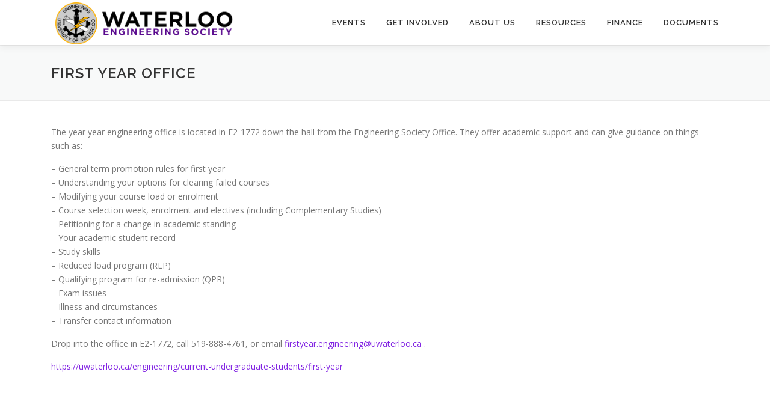

--- FILE ---
content_type: text/html; charset=UTF-8
request_url: https://www.engsoc.uwaterloo.ca/resources/first-year-office/
body_size: 48012
content:
<!DOCTYPE html>
<html dir="ltr" lang="en-US" prefix="og: https://ogp.me/ns#">
<head>
<meta charset="UTF-8">
<meta name="viewport" content="width=device-width, initial-scale=1">
<link rel="profile" href="http://gmpg.org/xfn/11">
<title>First Year Office - Waterloo Engineering Society</title>

		<!-- All in One SEO 4.5.5 - aioseo.com -->
		<meta name="description" content="The year year engineering office is located in E2-1772 down the hall from the Engineering Society Office. They offer academic support and can give guidance on things such as: – General term promotion rules for first year – Understanding your options for clearing failed courses – Modifying your course load or enrolment – Course selection" />
		<meta name="robots" content="max-image-preview:large" />
		<link rel="canonical" href="https://www.engsoc.uwaterloo.ca/resources/first-year-office/" />
		<meta name="generator" content="All in One SEO (AIOSEO) 4.5.5" />
		<meta property="og:locale" content="en_US" />
		<meta property="og:site_name" content="Waterloo Engineering Society -" />
		<meta property="og:type" content="article" />
		<meta property="og:title" content="First Year Office - Waterloo Engineering Society" />
		<meta property="og:description" content="The year year engineering office is located in E2-1772 down the hall from the Engineering Society Office. They offer academic support and can give guidance on things such as: – General term promotion rules for first year – Understanding your options for clearing failed courses – Modifying your course load or enrolment – Course selection" />
		<meta property="og:url" content="https://www.engsoc.uwaterloo.ca/resources/first-year-office/" />
		<meta property="og:image" content="https://www.engsoc.uwaterloo.ca/wp-content/uploads/2018/01/Logo_EngSoc.png" />
		<meta property="og:image:secure_url" content="https://www.engsoc.uwaterloo.ca/wp-content/uploads/2018/01/Logo_EngSoc.png" />
		<meta property="og:image:width" content="1417" />
		<meta property="og:image:height" content="321" />
		<meta property="article:published_time" content="2017-12-22T23:39:32+00:00" />
		<meta property="article:modified_time" content="2018-01-04T21:20:55+00:00" />
		<meta name="twitter:card" content="summary_large_image" />
		<meta name="twitter:title" content="First Year Office - Waterloo Engineering Society" />
		<meta name="twitter:description" content="The year year engineering office is located in E2-1772 down the hall from the Engineering Society Office. They offer academic support and can give guidance on things such as: – General term promotion rules for first year – Understanding your options for clearing failed courses – Modifying your course load or enrolment – Course selection" />
		<meta name="twitter:image" content="https://www.engsoc.uwaterloo.ca/wp-content/uploads/2018/01/Logo_EngSoc.png" />
		<script type="application/ld+json" class="aioseo-schema">
			{"@context":"https:\/\/schema.org","@graph":[{"@type":"BreadcrumbList","@id":"https:\/\/www.engsoc.uwaterloo.ca\/resources\/first-year-office\/#breadcrumblist","itemListElement":[{"@type":"ListItem","@id":"https:\/\/www.engsoc.uwaterloo.ca\/#listItem","position":1,"name":"Home","item":"https:\/\/www.engsoc.uwaterloo.ca\/","nextItem":"https:\/\/www.engsoc.uwaterloo.ca\/resources\/#listItem"},{"@type":"ListItem","@id":"https:\/\/www.engsoc.uwaterloo.ca\/resources\/#listItem","position":2,"name":"Resources","item":"https:\/\/www.engsoc.uwaterloo.ca\/resources\/","nextItem":"https:\/\/www.engsoc.uwaterloo.ca\/resources\/first-year-office\/#listItem","previousItem":"https:\/\/www.engsoc.uwaterloo.ca\/#listItem"},{"@type":"ListItem","@id":"https:\/\/www.engsoc.uwaterloo.ca\/resources\/first-year-office\/#listItem","position":3,"name":"First Year Office","previousItem":"https:\/\/www.engsoc.uwaterloo.ca\/resources\/#listItem"}]},{"@type":"Organization","@id":"https:\/\/www.engsoc.uwaterloo.ca\/#organization","name":"Waterloo Engineering Society","url":"https:\/\/www.engsoc.uwaterloo.ca\/","logo":{"@type":"ImageObject","url":"https:\/\/www.engsoc.uwaterloo.ca\/wp-content\/uploads\/2018\/01\/Logo_EngSoc.png","@id":"https:\/\/www.engsoc.uwaterloo.ca\/resources\/first-year-office\/#organizationLogo","width":1417,"height":321},"image":{"@id":"https:\/\/www.engsoc.uwaterloo.ca\/#organizationLogo"}},{"@type":"WebPage","@id":"https:\/\/www.engsoc.uwaterloo.ca\/resources\/first-year-office\/#webpage","url":"https:\/\/www.engsoc.uwaterloo.ca\/resources\/first-year-office\/","name":"First Year Office - Waterloo Engineering Society","description":"The year year engineering office is located in E2-1772 down the hall from the Engineering Society Office. They offer academic support and can give guidance on things such as: \u2013 General term promotion rules for first year \u2013 Understanding your options for clearing failed courses \u2013 Modifying your course load or enrolment \u2013 Course selection","inLanguage":"en-US","isPartOf":{"@id":"https:\/\/www.engsoc.uwaterloo.ca\/#website"},"breadcrumb":{"@id":"https:\/\/www.engsoc.uwaterloo.ca\/resources\/first-year-office\/#breadcrumblist"},"datePublished":"2017-12-22T23:39:32-05:00","dateModified":"2018-01-04T21:20:55-05:00"},{"@type":"WebSite","@id":"https:\/\/www.engsoc.uwaterloo.ca\/#website","url":"https:\/\/www.engsoc.uwaterloo.ca\/","name":"Waterloo Engineering Society","inLanguage":"en-US","publisher":{"@id":"https:\/\/www.engsoc.uwaterloo.ca\/#organization"}}]}
		</script>
		<!-- All in One SEO -->

<link rel='dns-prefetch' href='//www.googletagmanager.com' />
<link rel='dns-prefetch' href='//fonts.googleapis.com' />
<link rel="alternate" type="application/rss+xml" title="Waterloo Engineering Society &raquo; Feed" href="https://www.engsoc.uwaterloo.ca/feed/" />
		<!-- This site uses the Google Analytics by MonsterInsights plugin v9.11.1 - Using Analytics tracking - https://www.monsterinsights.com/ -->
		<!-- Note: MonsterInsights is not currently configured on this site. The site owner needs to authenticate with Google Analytics in the MonsterInsights settings panel. -->
					<!-- No tracking code set -->
				<!-- / Google Analytics by MonsterInsights -->
		<script type="text/javascript">
window._wpemojiSettings = {"baseUrl":"https:\/\/s.w.org\/images\/core\/emoji\/14.0.0\/72x72\/","ext":".png","svgUrl":"https:\/\/s.w.org\/images\/core\/emoji\/14.0.0\/svg\/","svgExt":".svg","source":{"concatemoji":"https:\/\/www.engsoc.uwaterloo.ca\/wp-includes\/js\/wp-emoji-release.min.js?ver=6.3.7"}};
/*! This file is auto-generated */
!function(i,n){var o,s,e;function c(e){try{var t={supportTests:e,timestamp:(new Date).valueOf()};sessionStorage.setItem(o,JSON.stringify(t))}catch(e){}}function p(e,t,n){e.clearRect(0,0,e.canvas.width,e.canvas.height),e.fillText(t,0,0);var t=new Uint32Array(e.getImageData(0,0,e.canvas.width,e.canvas.height).data),r=(e.clearRect(0,0,e.canvas.width,e.canvas.height),e.fillText(n,0,0),new Uint32Array(e.getImageData(0,0,e.canvas.width,e.canvas.height).data));return t.every(function(e,t){return e===r[t]})}function u(e,t,n){switch(t){case"flag":return n(e,"\ud83c\udff3\ufe0f\u200d\u26a7\ufe0f","\ud83c\udff3\ufe0f\u200b\u26a7\ufe0f")?!1:!n(e,"\ud83c\uddfa\ud83c\uddf3","\ud83c\uddfa\u200b\ud83c\uddf3")&&!n(e,"\ud83c\udff4\udb40\udc67\udb40\udc62\udb40\udc65\udb40\udc6e\udb40\udc67\udb40\udc7f","\ud83c\udff4\u200b\udb40\udc67\u200b\udb40\udc62\u200b\udb40\udc65\u200b\udb40\udc6e\u200b\udb40\udc67\u200b\udb40\udc7f");case"emoji":return!n(e,"\ud83e\udef1\ud83c\udffb\u200d\ud83e\udef2\ud83c\udfff","\ud83e\udef1\ud83c\udffb\u200b\ud83e\udef2\ud83c\udfff")}return!1}function f(e,t,n){var r="undefined"!=typeof WorkerGlobalScope&&self instanceof WorkerGlobalScope?new OffscreenCanvas(300,150):i.createElement("canvas"),a=r.getContext("2d",{willReadFrequently:!0}),o=(a.textBaseline="top",a.font="600 32px Arial",{});return e.forEach(function(e){o[e]=t(a,e,n)}),o}function t(e){var t=i.createElement("script");t.src=e,t.defer=!0,i.head.appendChild(t)}"undefined"!=typeof Promise&&(o="wpEmojiSettingsSupports",s=["flag","emoji"],n.supports={everything:!0,everythingExceptFlag:!0},e=new Promise(function(e){i.addEventListener("DOMContentLoaded",e,{once:!0})}),new Promise(function(t){var n=function(){try{var e=JSON.parse(sessionStorage.getItem(o));if("object"==typeof e&&"number"==typeof e.timestamp&&(new Date).valueOf()<e.timestamp+604800&&"object"==typeof e.supportTests)return e.supportTests}catch(e){}return null}();if(!n){if("undefined"!=typeof Worker&&"undefined"!=typeof OffscreenCanvas&&"undefined"!=typeof URL&&URL.createObjectURL&&"undefined"!=typeof Blob)try{var e="postMessage("+f.toString()+"("+[JSON.stringify(s),u.toString(),p.toString()].join(",")+"));",r=new Blob([e],{type:"text/javascript"}),a=new Worker(URL.createObjectURL(r),{name:"wpTestEmojiSupports"});return void(a.onmessage=function(e){c(n=e.data),a.terminate(),t(n)})}catch(e){}c(n=f(s,u,p))}t(n)}).then(function(e){for(var t in e)n.supports[t]=e[t],n.supports.everything=n.supports.everything&&n.supports[t],"flag"!==t&&(n.supports.everythingExceptFlag=n.supports.everythingExceptFlag&&n.supports[t]);n.supports.everythingExceptFlag=n.supports.everythingExceptFlag&&!n.supports.flag,n.DOMReady=!1,n.readyCallback=function(){n.DOMReady=!0}}).then(function(){return e}).then(function(){var e;n.supports.everything||(n.readyCallback(),(e=n.source||{}).concatemoji?t(e.concatemoji):e.wpemoji&&e.twemoji&&(t(e.twemoji),t(e.wpemoji)))}))}((window,document),window._wpemojiSettings);
</script>
<style type="text/css">
img.wp-smiley,
img.emoji {
	display: inline !important;
	border: none !important;
	box-shadow: none !important;
	height: 1em !important;
	width: 1em !important;
	margin: 0 0.07em !important;
	vertical-align: -0.1em !important;
	background: none !important;
	padding: 0 !important;
}
</style>
	<link rel='stylesheet' id='sbi_styles-css' href='https://www.engsoc.uwaterloo.ca/wp-content/plugins/instagram-feed/css/sbi-styles.min.css?ver=6.2.8' type='text/css' media='all' />
<link rel='stylesheet' id='wp-block-library-css' href='https://www.engsoc.uwaterloo.ca/wp-includes/css/dist/block-library/style.min.css?ver=6.3.7' type='text/css' media='all' />
<style id='wp-block-library-theme-inline-css' type='text/css'>
.wp-block-audio figcaption{color:#555;font-size:13px;text-align:center}.is-dark-theme .wp-block-audio figcaption{color:hsla(0,0%,100%,.65)}.wp-block-audio{margin:0 0 1em}.wp-block-code{border:1px solid #ccc;border-radius:4px;font-family:Menlo,Consolas,monaco,monospace;padding:.8em 1em}.wp-block-embed figcaption{color:#555;font-size:13px;text-align:center}.is-dark-theme .wp-block-embed figcaption{color:hsla(0,0%,100%,.65)}.wp-block-embed{margin:0 0 1em}.blocks-gallery-caption{color:#555;font-size:13px;text-align:center}.is-dark-theme .blocks-gallery-caption{color:hsla(0,0%,100%,.65)}.wp-block-image figcaption{color:#555;font-size:13px;text-align:center}.is-dark-theme .wp-block-image figcaption{color:hsla(0,0%,100%,.65)}.wp-block-image{margin:0 0 1em}.wp-block-pullquote{border-bottom:4px solid;border-top:4px solid;color:currentColor;margin-bottom:1.75em}.wp-block-pullquote cite,.wp-block-pullquote footer,.wp-block-pullquote__citation{color:currentColor;font-size:.8125em;font-style:normal;text-transform:uppercase}.wp-block-quote{border-left:.25em solid;margin:0 0 1.75em;padding-left:1em}.wp-block-quote cite,.wp-block-quote footer{color:currentColor;font-size:.8125em;font-style:normal;position:relative}.wp-block-quote.has-text-align-right{border-left:none;border-right:.25em solid;padding-left:0;padding-right:1em}.wp-block-quote.has-text-align-center{border:none;padding-left:0}.wp-block-quote.is-large,.wp-block-quote.is-style-large,.wp-block-quote.is-style-plain{border:none}.wp-block-search .wp-block-search__label{font-weight:700}.wp-block-search__button{border:1px solid #ccc;padding:.375em .625em}:where(.wp-block-group.has-background){padding:1.25em 2.375em}.wp-block-separator.has-css-opacity{opacity:.4}.wp-block-separator{border:none;border-bottom:2px solid;margin-left:auto;margin-right:auto}.wp-block-separator.has-alpha-channel-opacity{opacity:1}.wp-block-separator:not(.is-style-wide):not(.is-style-dots){width:100px}.wp-block-separator.has-background:not(.is-style-dots){border-bottom:none;height:1px}.wp-block-separator.has-background:not(.is-style-wide):not(.is-style-dots){height:2px}.wp-block-table{margin:0 0 1em}.wp-block-table td,.wp-block-table th{word-break:normal}.wp-block-table figcaption{color:#555;font-size:13px;text-align:center}.is-dark-theme .wp-block-table figcaption{color:hsla(0,0%,100%,.65)}.wp-block-video figcaption{color:#555;font-size:13px;text-align:center}.is-dark-theme .wp-block-video figcaption{color:hsla(0,0%,100%,.65)}.wp-block-video{margin:0 0 1em}.wp-block-template-part.has-background{margin-bottom:0;margin-top:0;padding:1.25em 2.375em}
</style>
<style id='classic-theme-styles-inline-css' type='text/css'>
/*! This file is auto-generated */
.wp-block-button__link{color:#fff;background-color:#32373c;border-radius:9999px;box-shadow:none;text-decoration:none;padding:calc(.667em + 2px) calc(1.333em + 2px);font-size:1.125em}.wp-block-file__button{background:#32373c;color:#fff;text-decoration:none}
</style>
<style id='global-styles-inline-css' type='text/css'>
body{--wp--preset--color--black: #000000;--wp--preset--color--cyan-bluish-gray: #abb8c3;--wp--preset--color--white: #ffffff;--wp--preset--color--pale-pink: #f78da7;--wp--preset--color--vivid-red: #cf2e2e;--wp--preset--color--luminous-vivid-orange: #ff6900;--wp--preset--color--luminous-vivid-amber: #fcb900;--wp--preset--color--light-green-cyan: #7bdcb5;--wp--preset--color--vivid-green-cyan: #00d084;--wp--preset--color--pale-cyan-blue: #8ed1fc;--wp--preset--color--vivid-cyan-blue: #0693e3;--wp--preset--color--vivid-purple: #9b51e0;--wp--preset--gradient--vivid-cyan-blue-to-vivid-purple: linear-gradient(135deg,rgba(6,147,227,1) 0%,rgb(155,81,224) 100%);--wp--preset--gradient--light-green-cyan-to-vivid-green-cyan: linear-gradient(135deg,rgb(122,220,180) 0%,rgb(0,208,130) 100%);--wp--preset--gradient--luminous-vivid-amber-to-luminous-vivid-orange: linear-gradient(135deg,rgba(252,185,0,1) 0%,rgba(255,105,0,1) 100%);--wp--preset--gradient--luminous-vivid-orange-to-vivid-red: linear-gradient(135deg,rgba(255,105,0,1) 0%,rgb(207,46,46) 100%);--wp--preset--gradient--very-light-gray-to-cyan-bluish-gray: linear-gradient(135deg,rgb(238,238,238) 0%,rgb(169,184,195) 100%);--wp--preset--gradient--cool-to-warm-spectrum: linear-gradient(135deg,rgb(74,234,220) 0%,rgb(151,120,209) 20%,rgb(207,42,186) 40%,rgb(238,44,130) 60%,rgb(251,105,98) 80%,rgb(254,248,76) 100%);--wp--preset--gradient--blush-light-purple: linear-gradient(135deg,rgb(255,206,236) 0%,rgb(152,150,240) 100%);--wp--preset--gradient--blush-bordeaux: linear-gradient(135deg,rgb(254,205,165) 0%,rgb(254,45,45) 50%,rgb(107,0,62) 100%);--wp--preset--gradient--luminous-dusk: linear-gradient(135deg,rgb(255,203,112) 0%,rgb(199,81,192) 50%,rgb(65,88,208) 100%);--wp--preset--gradient--pale-ocean: linear-gradient(135deg,rgb(255,245,203) 0%,rgb(182,227,212) 50%,rgb(51,167,181) 100%);--wp--preset--gradient--electric-grass: linear-gradient(135deg,rgb(202,248,128) 0%,rgb(113,206,126) 100%);--wp--preset--gradient--midnight: linear-gradient(135deg,rgb(2,3,129) 0%,rgb(40,116,252) 100%);--wp--preset--font-size--small: 13px;--wp--preset--font-size--medium: 20px;--wp--preset--font-size--large: 36px;--wp--preset--font-size--x-large: 42px;--wp--preset--spacing--20: 0.44rem;--wp--preset--spacing--30: 0.67rem;--wp--preset--spacing--40: 1rem;--wp--preset--spacing--50: 1.5rem;--wp--preset--spacing--60: 2.25rem;--wp--preset--spacing--70: 3.38rem;--wp--preset--spacing--80: 5.06rem;--wp--preset--shadow--natural: 6px 6px 9px rgba(0, 0, 0, 0.2);--wp--preset--shadow--deep: 12px 12px 50px rgba(0, 0, 0, 0.4);--wp--preset--shadow--sharp: 6px 6px 0px rgba(0, 0, 0, 0.2);--wp--preset--shadow--outlined: 6px 6px 0px -3px rgba(255, 255, 255, 1), 6px 6px rgba(0, 0, 0, 1);--wp--preset--shadow--crisp: 6px 6px 0px rgba(0, 0, 0, 1);}:where(.is-layout-flex){gap: 0.5em;}:where(.is-layout-grid){gap: 0.5em;}body .is-layout-flow > .alignleft{float: left;margin-inline-start: 0;margin-inline-end: 2em;}body .is-layout-flow > .alignright{float: right;margin-inline-start: 2em;margin-inline-end: 0;}body .is-layout-flow > .aligncenter{margin-left: auto !important;margin-right: auto !important;}body .is-layout-constrained > .alignleft{float: left;margin-inline-start: 0;margin-inline-end: 2em;}body .is-layout-constrained > .alignright{float: right;margin-inline-start: 2em;margin-inline-end: 0;}body .is-layout-constrained > .aligncenter{margin-left: auto !important;margin-right: auto !important;}body .is-layout-constrained > :where(:not(.alignleft):not(.alignright):not(.alignfull)){max-width: var(--wp--style--global--content-size);margin-left: auto !important;margin-right: auto !important;}body .is-layout-constrained > .alignwide{max-width: var(--wp--style--global--wide-size);}body .is-layout-flex{display: flex;}body .is-layout-flex{flex-wrap: wrap;align-items: center;}body .is-layout-flex > *{margin: 0;}body .is-layout-grid{display: grid;}body .is-layout-grid > *{margin: 0;}:where(.wp-block-columns.is-layout-flex){gap: 2em;}:where(.wp-block-columns.is-layout-grid){gap: 2em;}:where(.wp-block-post-template.is-layout-flex){gap: 1.25em;}:where(.wp-block-post-template.is-layout-grid){gap: 1.25em;}.has-black-color{color: var(--wp--preset--color--black) !important;}.has-cyan-bluish-gray-color{color: var(--wp--preset--color--cyan-bluish-gray) !important;}.has-white-color{color: var(--wp--preset--color--white) !important;}.has-pale-pink-color{color: var(--wp--preset--color--pale-pink) !important;}.has-vivid-red-color{color: var(--wp--preset--color--vivid-red) !important;}.has-luminous-vivid-orange-color{color: var(--wp--preset--color--luminous-vivid-orange) !important;}.has-luminous-vivid-amber-color{color: var(--wp--preset--color--luminous-vivid-amber) !important;}.has-light-green-cyan-color{color: var(--wp--preset--color--light-green-cyan) !important;}.has-vivid-green-cyan-color{color: var(--wp--preset--color--vivid-green-cyan) !important;}.has-pale-cyan-blue-color{color: var(--wp--preset--color--pale-cyan-blue) !important;}.has-vivid-cyan-blue-color{color: var(--wp--preset--color--vivid-cyan-blue) !important;}.has-vivid-purple-color{color: var(--wp--preset--color--vivid-purple) !important;}.has-black-background-color{background-color: var(--wp--preset--color--black) !important;}.has-cyan-bluish-gray-background-color{background-color: var(--wp--preset--color--cyan-bluish-gray) !important;}.has-white-background-color{background-color: var(--wp--preset--color--white) !important;}.has-pale-pink-background-color{background-color: var(--wp--preset--color--pale-pink) !important;}.has-vivid-red-background-color{background-color: var(--wp--preset--color--vivid-red) !important;}.has-luminous-vivid-orange-background-color{background-color: var(--wp--preset--color--luminous-vivid-orange) !important;}.has-luminous-vivid-amber-background-color{background-color: var(--wp--preset--color--luminous-vivid-amber) !important;}.has-light-green-cyan-background-color{background-color: var(--wp--preset--color--light-green-cyan) !important;}.has-vivid-green-cyan-background-color{background-color: var(--wp--preset--color--vivid-green-cyan) !important;}.has-pale-cyan-blue-background-color{background-color: var(--wp--preset--color--pale-cyan-blue) !important;}.has-vivid-cyan-blue-background-color{background-color: var(--wp--preset--color--vivid-cyan-blue) !important;}.has-vivid-purple-background-color{background-color: var(--wp--preset--color--vivid-purple) !important;}.has-black-border-color{border-color: var(--wp--preset--color--black) !important;}.has-cyan-bluish-gray-border-color{border-color: var(--wp--preset--color--cyan-bluish-gray) !important;}.has-white-border-color{border-color: var(--wp--preset--color--white) !important;}.has-pale-pink-border-color{border-color: var(--wp--preset--color--pale-pink) !important;}.has-vivid-red-border-color{border-color: var(--wp--preset--color--vivid-red) !important;}.has-luminous-vivid-orange-border-color{border-color: var(--wp--preset--color--luminous-vivid-orange) !important;}.has-luminous-vivid-amber-border-color{border-color: var(--wp--preset--color--luminous-vivid-amber) !important;}.has-light-green-cyan-border-color{border-color: var(--wp--preset--color--light-green-cyan) !important;}.has-vivid-green-cyan-border-color{border-color: var(--wp--preset--color--vivid-green-cyan) !important;}.has-pale-cyan-blue-border-color{border-color: var(--wp--preset--color--pale-cyan-blue) !important;}.has-vivid-cyan-blue-border-color{border-color: var(--wp--preset--color--vivid-cyan-blue) !important;}.has-vivid-purple-border-color{border-color: var(--wp--preset--color--vivid-purple) !important;}.has-vivid-cyan-blue-to-vivid-purple-gradient-background{background: var(--wp--preset--gradient--vivid-cyan-blue-to-vivid-purple) !important;}.has-light-green-cyan-to-vivid-green-cyan-gradient-background{background: var(--wp--preset--gradient--light-green-cyan-to-vivid-green-cyan) !important;}.has-luminous-vivid-amber-to-luminous-vivid-orange-gradient-background{background: var(--wp--preset--gradient--luminous-vivid-amber-to-luminous-vivid-orange) !important;}.has-luminous-vivid-orange-to-vivid-red-gradient-background{background: var(--wp--preset--gradient--luminous-vivid-orange-to-vivid-red) !important;}.has-very-light-gray-to-cyan-bluish-gray-gradient-background{background: var(--wp--preset--gradient--very-light-gray-to-cyan-bluish-gray) !important;}.has-cool-to-warm-spectrum-gradient-background{background: var(--wp--preset--gradient--cool-to-warm-spectrum) !important;}.has-blush-light-purple-gradient-background{background: var(--wp--preset--gradient--blush-light-purple) !important;}.has-blush-bordeaux-gradient-background{background: var(--wp--preset--gradient--blush-bordeaux) !important;}.has-luminous-dusk-gradient-background{background: var(--wp--preset--gradient--luminous-dusk) !important;}.has-pale-ocean-gradient-background{background: var(--wp--preset--gradient--pale-ocean) !important;}.has-electric-grass-gradient-background{background: var(--wp--preset--gradient--electric-grass) !important;}.has-midnight-gradient-background{background: var(--wp--preset--gradient--midnight) !important;}.has-small-font-size{font-size: var(--wp--preset--font-size--small) !important;}.has-medium-font-size{font-size: var(--wp--preset--font-size--medium) !important;}.has-large-font-size{font-size: var(--wp--preset--font-size--large) !important;}.has-x-large-font-size{font-size: var(--wp--preset--font-size--x-large) !important;}
.wp-block-navigation a:where(:not(.wp-element-button)){color: inherit;}
:where(.wp-block-post-template.is-layout-flex){gap: 1.25em;}:where(.wp-block-post-template.is-layout-grid){gap: 1.25em;}
:where(.wp-block-columns.is-layout-flex){gap: 2em;}:where(.wp-block-columns.is-layout-grid){gap: 2em;}
.wp-block-pullquote{font-size: 1.5em;line-height: 1.6;}
</style>
<link rel='stylesheet' id='onepress-fonts-css' href='https://fonts.googleapis.com/css?family=Raleway%3A400%2C500%2C600%2C700%2C300%2C100%2C800%2C900%7COpen+Sans%3A400%2C300%2C300italic%2C400italic%2C600%2C600italic%2C700%2C700italic&#038;subset=latin%2Clatin-ext&#038;display=swap&#038;ver=2.3.5' type='text/css' media='all' />
<link rel='stylesheet' id='onepress-animate-css' href='https://www.engsoc.uwaterloo.ca/wp-content/themes/onepress/assets/css/animate.min.css?ver=2.3.5' type='text/css' media='all' />
<link rel='stylesheet' id='onepress-fa-css' href='https://www.engsoc.uwaterloo.ca/wp-content/themes/onepress/assets/css/font-awesome.min.css?ver=4.7.0' type='text/css' media='all' />
<link rel='stylesheet' id='onepress-bootstrap-css' href='https://www.engsoc.uwaterloo.ca/wp-content/themes/onepress/assets/css/bootstrap.min.css?ver=2.3.5' type='text/css' media='all' />
<link rel='stylesheet' id='onepress-style-css' href='https://www.engsoc.uwaterloo.ca/wp-content/themes/onepress/style.css?ver=6.3.7' type='text/css' media='all' />
<style id='onepress-style-inline-css' type='text/css'>
.site-logo-div img{height:70px;width:auto}#main .video-section section.hero-slideshow-wrapper{background:transparent}.hero-slideshow-wrapper:after{position:absolute;top:0px;left:0px;width:100%;height:100%;background-color:rgba(0,0,0,0.3);display:block;content:""}.body-desktop .parallax-hero .hero-slideshow-wrapper:after{display:none!important}#parallax-hero>.parallax-bg::before{background-color:rgba(0,0,0,0.3);opacity:1}.body-desktop .parallax-hero .hero-slideshow-wrapper:after{display:none!important}a,.screen-reader-text:hover,.screen-reader-text:active,.screen-reader-text:focus,.header-social a,.onepress-menu a:hover,.onepress-menu ul li a:hover,.onepress-menu li.onepress-current-item>a,.onepress-menu ul li.current-menu-item>a,.onepress-menu>li a.menu-actived,.onepress-menu.onepress-menu-mobile li.onepress-current-item>a,.site-footer a,.site-footer .footer-social a:hover,.site-footer .btt a:hover,.highlight,#comments .comment .comment-wrapper .comment-meta .comment-time:hover,#comments .comment .comment-wrapper .comment-meta .comment-reply-link:hover,#comments .comment .comment-wrapper .comment-meta .comment-edit-link:hover,.btn-theme-primary-outline,.sidebar .widget a:hover,.section-services .service-item .service-image i,.counter_item .counter__number,.team-member .member-thumb .member-profile a:hover,.icon-background-default{color:#8224e3}input[type="reset"],input[type="submit"],input[type="submit"],input[type="reset"]:hover,input[type="submit"]:hover,input[type="submit"]:hover .nav-links a:hover,.btn-theme-primary,.btn-theme-primary-outline:hover,.section-testimonials .card-theme-primary,.woocommerce #respond input#submit,.woocommerce a.button,.woocommerce button.button,.woocommerce input.button,.woocommerce button.button.alt,.pirate-forms-submit-button,.pirate-forms-submit-button:hover,input[type="reset"],input[type="submit"],input[type="submit"],.pirate-forms-submit-button,.contact-form div.wpforms-container-full .wpforms-form .wpforms-submit,.contact-form div.wpforms-container-full .wpforms-form .wpforms-submit:hover,.nav-links a:hover,.nav-links a.current,.nav-links .page-numbers:hover,.nav-links .page-numbers.current{background:#8224e3}.btn-theme-primary-outline,.btn-theme-primary-outline:hover,.pricing__item:hover,.section-testimonials .card-theme-primary,.entry-content blockquote{border-color:#8224e3}#footer-widgets{}.gallery-carousel .g-item{padding:0px 10px}.gallery-carousel-wrap{margin-left:-10px;margin-right:-10px}.gallery-grid .g-item,.gallery-masonry .g-item .inner{padding:10px}.gallery-grid-wrap,.gallery-masonry-wrap{margin-left:-10px;margin-right:-10px}.gallery-justified-wrap{margin-left:-20px;margin-right:-20px}
</style>
<link rel='stylesheet' id='onepress-gallery-lightgallery-css' href='https://www.engsoc.uwaterloo.ca/wp-content/themes/onepress/assets/css/lightgallery.css?ver=6.3.7' type='text/css' media='all' />
<link rel='stylesheet' id='recent-posts-widget-with-thumbnails-public-style-css' href='https://www.engsoc.uwaterloo.ca/wp-content/plugins/recent-posts-widget-with-thumbnails/public.css?ver=7.1.1' type='text/css' media='all' />
<link rel='stylesheet' id='tablepress-default-css' href='https://www.engsoc.uwaterloo.ca/wp-content/tablepress-combined.min.css?ver=7' type='text/css' media='all' />
<link rel='stylesheet' id='ics-calendar-css' href='https://www.engsoc.uwaterloo.ca/wp-content/plugins/ics-calendar/assets/style.min.css?ver=10.14.1' type='text/css' media='all' />
<script type='text/javascript' src='https://www.engsoc.uwaterloo.ca/wp-includes/js/jquery/jquery.min.js?ver=3.7.0' id='jquery-core-js'></script>
<script type='text/javascript' src='https://www.engsoc.uwaterloo.ca/wp-includes/js/jquery/jquery-migrate.min.js?ver=3.4.1' id='jquery-migrate-js'></script>

<!-- Google tag (gtag.js) snippet added by Site Kit -->
<!-- Google Analytics snippet added by Site Kit -->
<script type='text/javascript' src='https://www.googletagmanager.com/gtag/js?id=GT-W62BV9X' id='google_gtagjs-js' async></script>
<script id="google_gtagjs-js-after" type="text/javascript">
window.dataLayer = window.dataLayer || [];function gtag(){dataLayer.push(arguments);}
gtag("set","linker",{"domains":["www.engsoc.uwaterloo.ca"]});
gtag("js", new Date());
gtag("set", "developer_id.dZTNiMT", true);
gtag("config", "GT-W62BV9X");
</script>
<link rel="https://api.w.org/" href="https://www.engsoc.uwaterloo.ca/wp-json/" /><link rel="alternate" type="application/json" href="https://www.engsoc.uwaterloo.ca/wp-json/wp/v2/pages/114" /><link rel="EditURI" type="application/rsd+xml" title="RSD" href="https://www.engsoc.uwaterloo.ca/xmlrpc.php?rsd" />
<meta name="generator" content="WordPress 6.3.7" />
<link rel='shortlink' href='https://www.engsoc.uwaterloo.ca/?p=114' />
<link rel="alternate" type="application/json+oembed" href="https://www.engsoc.uwaterloo.ca/wp-json/oembed/1.0/embed?url=https%3A%2F%2Fwww.engsoc.uwaterloo.ca%2Fresources%2Ffirst-year-office%2F" />
<link rel="alternate" type="text/xml+oembed" href="https://www.engsoc.uwaterloo.ca/wp-json/oembed/1.0/embed?url=https%3A%2F%2Fwww.engsoc.uwaterloo.ca%2Fresources%2Ffirst-year-office%2F&#038;format=xml" />
<meta name="generator" content="Site Kit by Google 1.170.0" /><meta name="generator" content="Elementor 3.19.1; features: e_optimized_assets_loading, additional_custom_breakpoints, block_editor_assets_optimize, e_image_loading_optimization; settings: css_print_method-internal, google_font-enabled, font_display-auto">
<link rel="icon" href="https://www.engsoc.uwaterloo.ca/wp-content/uploads/2018/01/cropped-EngSoc_Square_Logo-32x32.png" sizes="32x32" />
<link rel="icon" href="https://www.engsoc.uwaterloo.ca/wp-content/uploads/2018/01/cropped-EngSoc_Square_Logo-192x192.png" sizes="192x192" />
<link rel="apple-touch-icon" href="https://www.engsoc.uwaterloo.ca/wp-content/uploads/2018/01/cropped-EngSoc_Square_Logo-180x180.png" />
<meta name="msapplication-TileImage" content="https://www.engsoc.uwaterloo.ca/wp-content/uploads/2018/01/cropped-EngSoc_Square_Logo-270x270.png" />
		<style type="text/css" id="wp-custom-css">
			/* Remove meta data */
.entry-meta .byline, .entry-meta .cat-links { display: none; }
 
.entry-meta .posted-on { display: none; }		</style>
		<style id="wpforms-css-vars-root">
				:root {
					--wpforms-field-border-radius: 3px;
--wpforms-field-background-color: #ffffff;
--wpforms-field-border-color: rgba( 0, 0, 0, 0.25 );
--wpforms-field-text-color: rgba( 0, 0, 0, 0.7 );
--wpforms-label-color: rgba( 0, 0, 0, 0.85 );
--wpforms-label-sublabel-color: rgba( 0, 0, 0, 0.55 );
--wpforms-label-error-color: #d63637;
--wpforms-button-border-radius: 3px;
--wpforms-button-background-color: #066aab;
--wpforms-button-text-color: #ffffff;
--wpforms-field-size-input-height: 43px;
--wpforms-field-size-input-spacing: 15px;
--wpforms-field-size-font-size: 16px;
--wpforms-field-size-line-height: 19px;
--wpforms-field-size-padding-h: 14px;
--wpforms-field-size-checkbox-size: 16px;
--wpforms-field-size-sublabel-spacing: 5px;
--wpforms-field-size-icon-size: 1;
--wpforms-label-size-font-size: 16px;
--wpforms-label-size-line-height: 19px;
--wpforms-label-size-sublabel-font-size: 14px;
--wpforms-label-size-sublabel-line-height: 17px;
--wpforms-button-size-font-size: 17px;
--wpforms-button-size-height: 41px;
--wpforms-button-size-padding-h: 15px;
--wpforms-button-size-margin-top: 10px;

				}
			</style></head>

<body class="page-template-default page page-id-114 page-child parent-pageid-106 wp-custom-logo group-blog wpbdp-with-button-styles elementor-default elementor-kit-287308">
<div id="page" class="hfeed site">
	<a class="skip-link screen-reader-text" href="#content">Skip to content</a>
	<div id="header-section" class="h-on-top no-transparent">		<header id="masthead" class="site-header header-contained is-sticky no-scroll no-t h-on-top" role="banner">
			<div class="container">
				<div class="site-branding">
				<div class="site-brand-inner has-logo-img"><div class="site-logo-div"><a href="https://www.engsoc.uwaterloo.ca/" class="custom-logo-link  no-t-logo" rel="home" itemprop="url"><img fetchpriority="high" width="1417" height="321" src="https://www.engsoc.uwaterloo.ca/wp-content/uploads/2018/01/Logo_EngSoc.png" class="custom-logo" alt="Waterloo Engineering Society" decoding="async" itemprop="logo" srcset="https://www.engsoc.uwaterloo.ca/wp-content/uploads/2018/01/Logo_EngSoc.png 1417w, https://www.engsoc.uwaterloo.ca/wp-content/uploads/2018/01/Logo_EngSoc-300x68.png 300w, https://www.engsoc.uwaterloo.ca/wp-content/uploads/2018/01/Logo_EngSoc-768x174.png 768w, https://www.engsoc.uwaterloo.ca/wp-content/uploads/2018/01/Logo_EngSoc-1024x232.png 1024w" sizes="(max-width: 1417px) 100vw, 1417px" /></a></div></div>				</div>
				<div class="header-right-wrapper">
					<a href="#0" id="nav-toggle">Menu<span></span></a>
					<nav id="site-navigation" class="main-navigation" role="navigation">
						<ul class="onepress-menu">
							<li id="menu-item-285053" class="menu-item menu-item-type-post_type menu-item-object-page menu-item-has-children menu-item-285053"><a href="https://www.engsoc.uwaterloo.ca/events/">Events</a>
<ul class="sub-menu">
	<li id="menu-item-285055" class="menu-item menu-item-type-post_type menu-item-object-page menu-item-285055"><a href="https://www.engsoc.uwaterloo.ca/events/calendar/">Calendar</a></li>
	<li id="menu-item-288782" class="menu-item menu-item-type-post_type menu-item-object-page menu-item-288782"><a href="https://www.engsoc.uwaterloo.ca/events/bus-push/">Bus Push</a></li>
	<li id="menu-item-285057" class="menu-item menu-item-type-post_type menu-item-object-page menu-item-285057"><a href="https://www.engsoc.uwaterloo.ca/events/engplay/">EngPlay</a></li>
	<li id="menu-item-285056" class="menu-item menu-item-type-post_type menu-item-object-page menu-item-285056"><a href="https://www.engsoc.uwaterloo.ca/events/career-fair/">Career Fair</a></li>
	<li id="menu-item-285092" class="menu-item menu-item-type-post_type menu-item-object-page menu-item-285092"><a href="https://www.engsoc.uwaterloo.ca/events/waterloo-engineering-competition/">Waterloo Engineering Competition</a></li>
	<li id="menu-item-285058" class="menu-item menu-item-type-post_type menu-item-object-page menu-item-285058"><a href="https://www.engsoc.uwaterloo.ca/events/semiformal/">Semiformal</a></li>
</ul>
</li>
<li id="menu-item-285065" class="menu-item menu-item-type-post_type menu-item-object-page menu-item-has-children menu-item-285065"><a href="https://www.engsoc.uwaterloo.ca/get-involved/">Get Involved</a>
<ul class="sub-menu">
	<li id="menu-item-285069" class="menu-item menu-item-type-post_type menu-item-object-page menu-item-285069"><a href="https://www.engsoc.uwaterloo.ca/get-involved/first-year/">First Year</a></li>
	<li id="menu-item-285067" class="menu-item menu-item-type-post_type menu-item-object-page menu-item-285067"><a href="https://www.engsoc.uwaterloo.ca/get-involved/council/">Council</a></li>
	<li id="menu-item-285066" class="menu-item menu-item-type-post_type menu-item-object-page menu-item-285066"><a href="https://www.engsoc.uwaterloo.ca/get-involved/conferences/">Conferences</a></li>
	<li id="menu-item-285078" class="menu-item menu-item-type-post_type menu-item-object-page menu-item-285078"><a href="https://www.engsoc.uwaterloo.ca/get-involved/inclusivity/">Associated Inclusivity Groups</a></li>
	<li id="menu-item-285068" class="menu-item menu-item-type-post_type menu-item-object-page menu-item-285068"><a href="https://www.engsoc.uwaterloo.ca/get-involved/directorships/">Directorships</a></li>
	<li id="menu-item-285072" class="menu-item menu-item-type-post_type menu-item-object-page menu-item-285072"><a href="https://www.engsoc.uwaterloo.ca/get-involved/outreach-opportunities/">Outreach Opportunities</a></li>
	<li id="menu-item-285465" class="menu-item menu-item-type-custom menu-item-object-custom menu-item-285465"><a target="_blank" rel="noopener" href="http://iwarrior.uwaterloo.ca">Iron Warrior</a></li>
	<li id="menu-item-285464" class="menu-item menu-item-type-custom menu-item-object-custom menu-item-285464"><a target="_blank" rel="noopener" href="https://uwaterloo.ca/engineering-endowment-foundation/">Waterloo Engineering Endowment Fund</a></li>
</ul>
</li>
<li id="menu-item-285039" class="menu-item menu-item-type-post_type menu-item-object-page menu-item-has-children menu-item-285039"><a href="https://www.engsoc.uwaterloo.ca/about-us/">About Us</a>
<ul class="sub-menu">
	<li id="menu-item-285096" class="menu-item menu-item-type-post_type menu-item-object-page menu-item-285096"><a href="https://www.engsoc.uwaterloo.ca/about-us/who-are-we/">Who Are We?</a></li>
	<li id="menu-item-285042" class="menu-item menu-item-type-post_type menu-item-object-page menu-item-285042"><a href="https://www.engsoc.uwaterloo.ca/about-us/awards/">Student Awards</a></li>
	<li id="menu-item-285703" class="menu-item menu-item-type-post_type menu-item-object-page menu-item-285703"><a href="https://www.engsoc.uwaterloo.ca/about-us/awards/faculty-awards/">Faculty Awards</a></li>
	<li id="menu-item-285095" class="menu-item menu-item-type-post_type menu-item-object-page menu-item-285095"><a href="https://www.engsoc.uwaterloo.ca/about-us/traditions/">Traditions and History</a></li>
	<li id="menu-item-285045" class="menu-item menu-item-type-post_type menu-item-object-page menu-item-285045"><a href="https://www.engsoc.uwaterloo.ca/about-us/student-spaces/">Student Spaces</a></li>
	<li id="menu-item-285040" class="menu-item menu-item-type-post_type menu-item-object-page menu-item-285040"><a href="https://www.engsoc.uwaterloo.ca/about-us/affiliates/">Affiliates &#038; Related Groups</a></li>
	<li id="menu-item-285044" class="menu-item menu-item-type-post_type menu-item-object-page menu-item-285044"><a href="https://www.engsoc.uwaterloo.ca/about-us/news/">News</a></li>
	<li id="menu-item-285043" class="menu-item menu-item-type-post_type menu-item-object-page menu-item-285043"><a href="https://www.engsoc.uwaterloo.ca/about-us/contact-us/">Contact Us!</a></li>
</ul>
</li>
<li id="menu-item-285090" class="menu-item menu-item-type-post_type menu-item-object-page current-page-ancestor current-menu-ancestor current-menu-parent current-page-parent current_page_parent current_page_ancestor menu-item-has-children menu-item-285090"><a href="https://www.engsoc.uwaterloo.ca/resources/">Resources</a>
<ul class="sub-menu">
	<li id="menu-item-285083" class="menu-item menu-item-type-post_type menu-item-object-page menu-item-has-children menu-item-285083"><a href="https://www.engsoc.uwaterloo.ca/resources/resume-help/">Resume Rescue</a>
	<ul class="sub-menu">
		<li id="menu-item-285084" class="menu-item menu-item-type-post_type menu-item-object-page menu-item-285084"><a href="https://www.engsoc.uwaterloo.ca/resources/resume-help/resume-critiques/">Resume Critiques</a></li>
		<li id="menu-item-285086" class="menu-item menu-item-type-post_type menu-item-object-page menu-item-285086"><a href="https://www.engsoc.uwaterloo.ca/resources/resume-help/resume-bank/">Resume Bank</a></li>
		<li id="menu-item-285085" class="menu-item menu-item-type-post_type menu-item-object-page menu-item-285085"><a href="https://www.engsoc.uwaterloo.ca/resources/resume-help/resume-faqs/">Resume FAQs</a></li>
	</ul>
</li>
	<li id="menu-item-285081" class="menu-item menu-item-type-post_type menu-item-object-page menu-item-285081"><a href="https://www.engsoc.uwaterloo.ca/resources/interview-faqs/">Interview FAQs</a></li>
	<li id="menu-item-285094" class="menu-item menu-item-type-post_type menu-item-object-page menu-item-285094"><a href="https://www.engsoc.uwaterloo.ca/resources/workshops/">Workshops</a></li>
	<li id="menu-item-285082" class="menu-item menu-item-type-post_type menu-item-object-page menu-item-285082"><a href="https://www.engsoc.uwaterloo.ca/resources/mental-health/">Mental Health</a></li>
	<li id="menu-item-285079" class="menu-item menu-item-type-post_type menu-item-object-page menu-item-285079"><a href="https://www.engsoc.uwaterloo.ca/resources/exam-bank/">Exam Bank</a></li>
	<li id="menu-item-285097" class="menu-item menu-item-type-post_type menu-item-object-page menu-item-285097"><a href="https://www.engsoc.uwaterloo.ca/resources/course-critiques/">Student Course Perception Survey</a></li>
	<li id="menu-item-285093" class="menu-item menu-item-type-post_type menu-item-object-page menu-item-285093"><a href="https://www.engsoc.uwaterloo.ca/resources/student-success-office/">Student Success Office</a></li>
	<li id="menu-item-286457" class="menu-item menu-item-type-post_type menu-item-object-page current-menu-item page_item page-item-114 current_page_item menu-item-286457"><a href="https://www.engsoc.uwaterloo.ca/resources/first-year-office/" aria-current="page">First Year Office</a></li>
	<li id="menu-item-285280" class="menu-item menu-item-type-post_type menu-item-object-page menu-item-285280"><a href="https://www.engsoc.uwaterloo.ca/resources/ridgidware/">RidgidWare</a></li>
	<li id="menu-item-286398" class="menu-item menu-item-type-post_type menu-item-object-page menu-item-286398"><a href="https://www.engsoc.uwaterloo.ca/resources/novelties/">Novelties</a></li>
	<li id="menu-item-288077" class="menu-item menu-item-type-post_type menu-item-object-page menu-item-288077"><a href="https://www.engsoc.uwaterloo.ca/resources/quick-links/">Quick Links</a></li>
</ul>
</li>
<li id="menu-item-285059" class="menu-item menu-item-type-post_type menu-item-object-page menu-item-has-children menu-item-285059"><a href="https://www.engsoc.uwaterloo.ca/finance/">Finance</a>
<ul class="sub-menu">
	<li id="menu-item-285064" class="menu-item menu-item-type-post_type menu-item-object-page menu-item-285064"><a href="https://www.engsoc.uwaterloo.ca/finance/student-fees/">Student Fees</a></li>
	<li id="menu-item-285061" class="menu-item menu-item-type-post_type menu-item-object-page menu-item-285061"><a href="https://www.engsoc.uwaterloo.ca/finance/directorship-budget-forms/">Directorship Budget Forms</a></li>
	<li id="menu-item-285063" class="menu-item menu-item-type-post_type menu-item-object-page menu-item-285063"><a href="https://www.engsoc.uwaterloo.ca/finance/sponsorship/">Sponsorship</a></li>
	<li id="menu-item-285062" class="menu-item menu-item-type-post_type menu-item-object-page menu-item-285062"><a href="https://www.engsoc.uwaterloo.ca/finance/engineering-capital-improvements-fund/">Engineering Capital Improvements Fund</a></li>
	<li id="menu-item-285060" class="menu-item menu-item-type-post_type menu-item-object-page menu-item-285060"><a href="https://www.engsoc.uwaterloo.ca/finance/budgets/">Budgets</a></li>
</ul>
</li>
<li id="menu-item-285048" class="menu-item menu-item-type-post_type menu-item-object-page menu-item-has-children menu-item-285048"><a href="https://www.engsoc.uwaterloo.ca/documents/">Documents</a>
<ul class="sub-menu">
	<li id="menu-item-285050" class="menu-item menu-item-type-post_type menu-item-object-page menu-item-285050"><a href="https://www.engsoc.uwaterloo.ca/documents/council/">Council</a></li>
	<li id="menu-item-285049" class="menu-item menu-item-type-post_type menu-item-object-page menu-item-285049"><a href="https://www.engsoc.uwaterloo.ca/documents/board-of-directors/">Board of Directors</a></li>
	<li id="menu-item-285051" class="menu-item menu-item-type-post_type menu-item-object-page menu-item-285051"><a href="https://www.engsoc.uwaterloo.ca/documents/governance/">Governance</a></li>
	<li id="menu-item-285052" class="menu-item menu-item-type-post_type menu-item-object-page menu-item-285052"><a href="https://www.engsoc.uwaterloo.ca/documents/reports/">Internal Documents</a></li>
	<li id="menu-item-285075" class="menu-item menu-item-type-post_type menu-item-object-page menu-item-285075"><a href="https://www.engsoc.uwaterloo.ca/documents/mailing-lists/">Mailing Lists</a></li>
</ul>
</li>
						</ul>
					</nav>
					
				</div>
			</div>
		</header>
		</div>					<div class="page-header">
				<div class="container">
					<h1 class="entry-title">First Year Office</h1>				</div>
			</div>
					<div id="content" class="site-content">
        		<div id="content-inside" class="container no-sidebar">
			<div id="primary" class="content-area">
				<main id="main" class="site-main" role="main">

					
						
<article id="post-114" class="post-114 page type-page status-publish hentry">
	<header class="entry-header">
			</header>

	<div class="entry-content">
		<div class="entry-content">
<div class="vc_row wpb_row vc_row-fluid">
<div class="wpb_column vc_column_container vc_col-sm-12">
<div class="vc_column-inner ">
<div class="wpb_wrapper">
<div class="wpb_text_column wpb_content_element ">
<div class="wpb_wrapper">
<p>The year year engineering office is located in E2-1772 down the hall from the Engineering Society Office. They offer academic support and can give guidance on things such as:</p>
<p>– General term promotion rules for first year<br />
– Understanding your options for clearing failed courses<br />
– Modifying your course load or enrolment<br />
– Course selection week, enrolment and electives (including Complementary Studies)<br />
– Petitioning for a change in academic standing<br />
– Your academic student record<br />
– Study skills<br />
– Reduced load program (RLP)<br />
– Qualifying program for re-admission (QPR)<br />
– Exam issues<br />
– Illness and circumstances<br />
– Transfer contact information</p>
<p>Drop into the office in E2-1772, call 519-888-4761, or email <a href="mailto:firstyear.engineering@uwaterloo.ca">firstyear.engineering@uwaterloo.ca</a> .</p>
<p><a href="https://uwaterloo.ca/engineering/current-undergraduate-students/first-year" target="_blank" rel="noopener">https://uwaterloo.ca/engineering/current-undergraduate-students/first-year</a></p>
</div>
</div>
</div>
</div>
</div>
</div>
</div>
			</div>
</article>


						
					
				</main>
			</div>

            
		</div>
	</div>

	<footer id="colophon" class="site-footer" role="contentinfo">
				
		<div class="site-info">
			<div class="container">
										Copyright &copy; 2026 Waterloo Engineering Society		<span class="sep"> &ndash; </span>
		<a href="https://www.famethemes.com/themes/onepress">OnePress</a> theme by FameThemes					</div>
		</div>

	</footer>
	</div>


<!-- Instagram Feed JS -->
<script type="text/javascript">
var sbiajaxurl = "https://www.engsoc.uwaterloo.ca/wp-admin/admin-ajax.php";
</script>
<script type='text/javascript' id='onepress-theme-js-extra'>
/* <![CDATA[ */
var onepress_js_settings = {"onepress_disable_animation":"","onepress_disable_sticky_header":"0","onepress_vertical_align_menu":"1","hero_animation":"flipInX","hero_speed":"5000","hero_fade":"750","submenu_width":"0","hero_duration":"5000","hero_disable_preload":"","disabled_google_font":"","is_home":"","gallery_enable":"1","is_rtl":"","parallax_speed":"0.5"};
/* ]]> */
</script>
<script type='text/javascript' src='https://www.engsoc.uwaterloo.ca/wp-content/themes/onepress/assets/js/theme-all.min.js?ver=2.3.5' id='onepress-theme-js'></script>
<script type='text/javascript' id='ics-calendar-js-extra'>
/* <![CDATA[ */
var r34ics_ajax_obj = {"ajaxurl":"https:\/\/www.engsoc.uwaterloo.ca\/wp-admin\/admin-ajax.php","r34ics_nonce":"364125fff4"};
var ics_calendar_i18n = {"hide_past_events":"Hide past events","show_past_events":"Show past events"};
var r34ics_days_of_week_map = {"Sunday":"Sun","Monday":"Mon","Tuesday":"Tue","Wednesday":"Wed","Thursday":"Thu","Friday":"Fri","Saturday":"Sat"};
/* ]]> */
</script>
<script type='text/javascript' src='https://www.engsoc.uwaterloo.ca/wp-content/plugins/ics-calendar/assets/script.min.js?ver=10.14.1' id='ics-calendar-js'></script>

</body>
</html>
